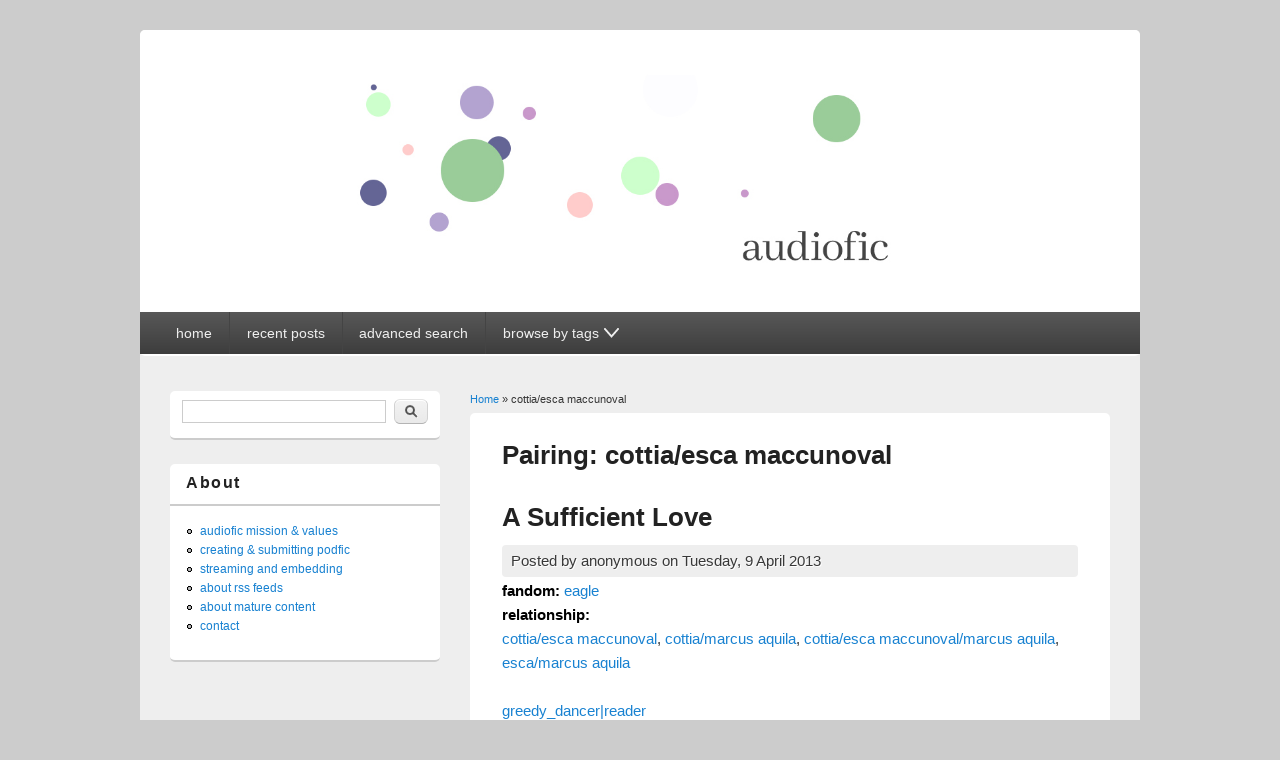

--- FILE ---
content_type: text/html; charset=utf-8
request_url: https://audiofic.jinjurly.com/category/pairing/cottiaesca-maccunoval
body_size: 4760
content:
<!DOCTYPE html>
<html lang="en" dir="ltr"
  xmlns:content="http://purl.org/rss/1.0/modules/content/"
  xmlns:dc="http://purl.org/dc/terms/"
  xmlns:foaf="http://xmlns.com/foaf/0.1/"
  xmlns:og="http://ogp.me/ns#"
  xmlns:rdfs="http://www.w3.org/2000/01/rdf-schema#"
  xmlns:sioc="http://rdfs.org/sioc/ns#"
  xmlns:sioct="http://rdfs.org/sioc/types#"
  xmlns:skos="http://www.w3.org/2004/02/skos/core#"
  xmlns:xsd="http://www.w3.org/2001/XMLSchema#">
<head>
<meta charset="utf-8" />
<meta name="Generator" content="Drupal 7 (http://drupal.org)" />
<link rel="alternate" type="application/rss+xml" title="RSS - cottia/esca maccunoval" href="https://audiofic.jinjurly.com/category/pairing/cottiaesca-maccunoval/feed" />
<link rel="canonical" href="/category/pairing/cottiaesca-maccunoval" />
<link rel="shortlink" href="/taxonomy/term/9292" />
<meta name="viewport" content="width=device-width, initial-scale=1, maximum-scale=1" />
<meta about="/category/pairing/cottiaesca-maccunoval" typeof="skos:Concept" property="rdfs:label skos:prefLabel" content="cottia/esca maccunoval" />
<link rel="shortcut icon" href="https://audiofic.jinjurly.com/files/favicon-32x32.png" type="image/png" />
<title>cottia/esca maccunoval | Audiofic Archive</title>
<link type="text/css" rel="stylesheet" href="https://audiofic.jinjurly.com/files/css/css_xE-rWrJf-fncB6ztZfd2huxqgxu4WO-qwma6Xer30m4.css" media="all" />
<link type="text/css" rel="stylesheet" href="https://audiofic.jinjurly.com/files/css/css_TsVRTbLFUpEZAfw-_bWPJu840QT523CPjUVJ5MRWfyk.css" media="all" />
<link type="text/css" rel="stylesheet" href="https://audiofic.jinjurly.com/files/css/css_3E_lU9AW-mJkoPj8ifdrJRdVNalgk9Sqp_MnsaMH6Ps.css" media="all" />
<link type="text/css" rel="stylesheet" href="https://audiofic.jinjurly.com/files/css/css_6Ws8F7goOOcdv2w2GVmIF2tIjQes7ZBcy91wr6b5aAE.css" media="all" />
<script type="text/javascript" src="https://audiofic.jinjurly.com/files/js/js_YD9ro0PAqY25gGWrTki6TjRUG8TdokmmxjfqpNNfzVU.js"></script>
<script type="text/javascript" src="https://audiofic.jinjurly.com/files/js/js_wjH6K4mwGeal6OdXbbv-g_XttEJzx_PJZtc4Gc3c8a8.js"></script>
<script type="text/javascript" src="https://audiofic.jinjurly.com/files/js/js_XohRqqYwe2goJ64Qw-eMvH-2el3TttdH5juVyfqmGH8.js"></script>
<script type="text/javascript">
<!--//--><![CDATA[//><!--
jQuery.extend(Drupal.settings, {"basePath":"\/","pathPrefix":"","setHasJsCookie":0,"ajaxPageState":{"theme":"responsive_blog","theme_token":"FNhuiIaGKn8-uUFstQtrXNDQQ-KgkHin0bDnyaC7YvI","js":{"0":1,"misc\/jquery.js":1,"misc\/jquery-extend-3.4.0.js":1,"misc\/jquery-html-prefilter-3.5.0-backport.js":1,"misc\/jquery.once.js":1,"misc\/drupal.js":1,"sites\/all\/modules\/cleantalk\/src\/js\/apbct-public.js":1,"sites\/all\/themes\/responsive_blog\/js\/pngfix.min.js":1},"css":{"modules\/system\/system.base.css":1,"modules\/system\/system.menus.css":1,"modules\/system\/system.messages.css":1,"modules\/system\/system.theme.css":1,"modules\/comment\/comment.css":1,"modules\/field\/theme\/field.css":1,"modules\/node\/node.css":1,"modules\/search\/search.css":1,"modules\/user\/user.css":1,"sites\/all\/modules\/views\/css\/views.css":1,"sites\/all\/modules\/ctools\/css\/ctools.css":1,"modules\/taxonomy\/taxonomy.css":1,"sites\/all\/themes\/responsive_blog\/css\/dark.css":1,"sites\/all\/themes\/responsive_blog\/style.css":1}},"urlIsAjaxTrusted":{"\/category\/pairing\/cottiaesca-maccunoval":true,"\/category\/pairing\/cottiaesca-maccunoval?destination=taxonomy\/term\/9292":true}});
//--><!]]>
</script>
<!--[if lt IE 9]><script src="/sites/all/themes/responsive_blog/js/html5.js"></script><![endif]-->
</head>
<body class="html not-front not-logged-in one-sidebar sidebar-first page-taxonomy page-taxonomy-term page-taxonomy-term- page-taxonomy-term-9292 white left-sidebar">
    <a class="skip-link" href="#content">Skip to content</a>
<div id="wrapper">
  <header id="header" class="clearfix">
          <div id="site-logo"><a href="/" title="Home">
        <img src="https://audiofic.jinjurly.com/files/audiofic_archive_banner.jpg" alt="Home" />
      </a></div>        <nav id="navigation" role="navigation">
      <div id="main-menu" class="nav-closed">
        <button id="main-menu-button" aria-controls="main-menu" class="clearfix">
          <svg viewBox="0 0 100 80" width="20" height="20">
            <rect width="100" height="20" rx="8"></rect>
            <rect y="30" width="100" height="20" rx="8"></rect>
            <rect y="60" width="100" height="20" rx="8"></rect>
          </svg>
        </button>
        <ul class="menu"><li class="first leaf"><a href="/" title="">home</a></li>
<li class="leaf"><a href="/recent-posts" title="">recent posts</a></li>
<li class="leaf"><a href="/advanced-post-search" title="">advanced search</a></li>
<li class="last expanded"><a tabindex="0" class="nolink"><p>browse by tags</p><svg width="15" viewBox="0 0 80 53"><path d="M5,5 l35,40 l35,-40" fill="none" stroke="black" stroke-linecap="round" stroke-width="10"></path></svg></a><ul class="menu"><li class="first leaf"><a href="/fandom-summary" title="">browse by fandom</a></li>
<li class="leaf"><a href="/browse-by-pairing" title="">browse by relationship</a></li>
<li class="leaf"><a href="/reader-glossary" title="">browse by reader</a></li>
<li class="leaf"><a href="/author-glossary" title="">browse by author</a></li>
<li class="leaf"><a href="/browse-by-language" title="">browse by language &amp; file type</a></li>
<li class="leaf"><a href="/browse-length-etc" title="">browse by length &amp; other info</a></li>
<li class="last leaf"><a href="/browse-by-series" title="">browse by series</a></li>
</ul></li>
</ul>      </div>
    </nav>
  </header>

  <div id="preface-area" class="clearfix">
    
      </div>

  <div id="main" class="clearfix">
    <div id="primary">
      <section id="content" role="main">
        <div id="breadcrumbs"><h2 class="element-invisible">You are here</h2><nav class="breadcrumb"><a href="/">Home</a> » cottia/esca maccunoval</nav></div>                        <div id="content-wrap">
                                              <h1 class="page-title">
                Pairing: cottia/esca maccunoval              </h1>
                                                                                  <div class="region region-content">
  <div id="block-system-main" class="block block-system">

      
  <div class="content">
    <div class="term-listing-heading"><div id="taxonomy-term-9292" class="taxonomy-term vocabulary-vocabulary-12">

  
  <div class="content">
      </div>

</div>
</div>  <article id="node-15038" class="node node-post node-teaser clearfix" about="/sufficient-love" typeof="sioc:Item foaf:Document">
        <header>
                    <h2 class="title" ><a href="/sufficient-love">A Sufficient Love</a></h2>
            <span property="dc:title" content="A Sufficient Love" class="rdf-meta element-hidden"></span>  
              <span class="submitted">
        Posted by <span rel="sioc:has_creator"><span class="username" xml:lang="" typeof="sioc:UserAccount" property="foaf:name" datatype="">anonymous</span></span> on <span property="dc:date dc:created" content="2013-04-09T19:56:53+00:00" datatype="xsd:dateTime">Tuesday, 9 April 2013</span>        </span>
      
          </header>
  
  <div class="content">
    <div class="field field-name-taxonomy-vocabulary-1 field-type-taxonomy-term-reference field-label-inline clearfix"><div class="field-label">fandom:&nbsp;</div><div class="field-items"><div class="field-item even"><a href="/category/fandom/movie-fandoms-live-action/eagle">eagle</a></div></div></div><div class="field field-name-taxonomy-vocabulary-12 field-type-taxonomy-term-reference field-label-inline clearfix"><div class="field-label">relationship:&nbsp;</div><div class="field-items"><div class="field-item even"><a href="/category/pairing/cottiaesca-maccunoval" class="active">cottia/esca maccunoval</a>, <a href="/category/pairing/cottiamarcus-aquila">cottia/marcus aquila</a>, <a href="/category/pairing/cottiaesca-maccunovalmarcus-aquila">cottia/esca maccunoval/marcus aquila</a>, <a href="/category/pairing/escamarcus-aquila">esca/marcus aquila</a></div></div></div><div class="field field-name-field-spacer-1 field-type-list-boolean field-label-hidden"><div class="field-items"><div class="field-item even">&nbsp;</div></div></div><div class="field field-name-taxonomy-vocabulary-6 field-type-taxonomy-term-reference field-label-hidden"><div class="field-items"><div class="field-item even"><a href="/category/reader/greedydancerreader">greedy_dancer|reader</a></div></div></div><div class="field field-name-taxonomy-vocabulary-2 field-type-taxonomy-term-reference field-label-hidden"><div class="field-items"><div class="field-item even"><a href="/category/author/isisauthor">isis|author</a></div></div></div><div class="field field-name-field-spacer-2 field-type-list-boolean field-label-hidden"><div class="field-items"><div class="field-item even">&nbsp;</div></div></div><div class="field field-name-body field-type-text-with-summary field-label-hidden"><div class="field-items"><div class="field-item even" property="content:encoded"><p>mp3: <a href="https://podfic.jinjurly.com/audfiles/202013040909.zip">here</a> [32.0 MB, 00:32:53]<br />
m4b: <a href="https://podfic.jinjurly.com/audfiles/202013040908.zip">here</a> [33.0 MB, 00:32:53]</p>
<p>comment to podficcer <a href="https://amplificathon.dreamwidth.org/2257613.html">here</a><br />
read or comment on text version <a href="https://archiveofourown.org/works/366664">here</a><br />
cover art by greedy_dancer</p>
</div></div></div>  </div>

      <footer>
      <ul class="links inline"><li class="node-readmore first"><a href="/sufficient-love" rel="tag" title="A Sufficient Love">Read more<span class="element-invisible"> about A Sufficient Love</span></a></li>
<li class="statistics_counter last"><span>1578 reads</span></li>
</ul>    </footer>
  
    </article> <!-- /.node -->
  <article id="node-14831" class="node node-post node-teaser clearfix" about="/warmed-out-of-grey-ash" typeof="sioc:Item foaf:Document">
        <header>
                    <h2 class="title" ><a href="/warmed-out-of-grey-ash">Warmed Out of the Grey Ash</a></h2>
            <span property="dc:title" content="Warmed Out of the Grey Ash" class="rdf-meta element-hidden"></span>  
              <span class="submitted">
        Posted by <span rel="sioc:has_creator"><span class="username" xml:lang="" about="/fleur-rochard" typeof="sioc:UserAccount" property="foaf:name" datatype="">Fleur Rochard</span></span> on <span property="dc:date dc:created" content="2013-03-27T20:12:39+00:00" datatype="xsd:dateTime">Wednesday, 27 March 2013</span>        </span>
      
          </header>
  
  <div class="content">
    <div class="field field-name-taxonomy-vocabulary-1 field-type-taxonomy-term-reference field-label-inline clearfix"><div class="field-label">fandom:&nbsp;</div><div class="field-items"><div class="field-item even"><a href="/category/fandom/novels-storybooks-epics/literature-fandoms/eagle-of-ninth">eagle of the ninth</a></div></div></div><div class="field field-name-taxonomy-vocabulary-12 field-type-taxonomy-term-reference field-label-inline clearfix"><div class="field-label">relationship:&nbsp;</div><div class="field-items"><div class="field-item even"><a href="/category/pairing/cottiaesca-maccunoval" class="active">cottia/esca maccunoval</a>, <a href="/category/pairing/cottiamarcus-aquila">cottia/marcus aquila</a>, <a href="/category/pairing/cottiaesca-maccunovalmarcus-aquila">cottia/esca maccunoval/marcus aquila</a>, <a href="/category/pairing/escamarcus-aquila">esca/marcus aquila</a></div></div></div><div class="field field-name-field-spacer-1 field-type-list-boolean field-label-hidden"><div class="field-items"><div class="field-item even">&nbsp;</div></div></div><div class="field field-name-taxonomy-vocabulary-6 field-type-taxonomy-term-reference field-label-hidden"><div class="field-items"><div class="field-item even"><a href="/category/reader/greedydancerreader">greedy_dancer|reader</a></div></div></div><div class="field field-name-taxonomy-vocabulary-2 field-type-taxonomy-term-reference field-label-hidden"><div class="field-items"><div class="field-item even"><a href="/category/author/carmarthenauthor">carmarthen|author</a></div></div></div><div class="field field-name-field-spacer-2 field-type-list-boolean field-label-hidden"><div class="field-items"><div class="field-item even">&nbsp;</div></div></div><div class="field field-name-body field-type-text-with-summary field-label-hidden"><div class="field-items"><div class="field-item even" property="content:encoded"><p>mp3: <a href="https://podfic.jinjurly.com/audfiles/172013032701.zip">here</a> [12 MB, 00:13:29]<br />
m4b: <a href="https://podfic.jinjurly.com/audfiles/172013032702.zip">here</a> [13 MB, 00:13:29]</p>
<p>comment to podficcer <a href="https://amplificathon.dreamwidth.org/2231108.html">here</a><br />
read or comment on text version <a href="https://archiveofourown.org/works/465623">here</a><br />
cover art by greedy_dancer</p>
</div></div></div>  </div>

      <footer>
      <ul class="links inline"><li class="node-readmore first"><a href="/warmed-out-of-grey-ash" rel="tag" title="Warmed Out of the Grey Ash">Read more<span class="element-invisible"> about Warmed Out of the Grey Ash</span></a></li>
<li class="statistics_counter last"><span>1510 reads</span></li>
</ul>    </footer>
  
    </article> <!-- /.node -->
  </div>
  
</div> <!-- /.block -->
</div>
 <!-- /.region -->
        </div>
      </section> <!-- /#main -->
    </div>

          <aside id="sidebar" role="complementary">
       <div class="region region-sidebar-first">
  <div id="block-search-form" class="block block-search">

      
  <div class="content">
    <form action="/category/pairing/cottiaesca-maccunoval" method="post" id="search-block-form" accept-charset="UTF-8"><div><div class="container-inline">
      <h2 class="element-invisible">Search form</h2>
    <div class="form-item form-type-textfield form-item-search-block-form">
  <label class="element-invisible" for="edit-search-block-form--2">Search </label>
 <input title="Enter the terms you wish to search for." type="text" id="edit-search-block-form--2" name="search_block_form" value="" size="15" maxlength="128" class="form-text" />
</div>
<div class="form-actions form-wrapper" id="edit-actions"><input type="submit" id="edit-submit" name="op" value="Search" class="form-submit" /></div><input type="hidden" name="form_build_id" value="form-vudOIvEEMVuWFBYk-j_M-qZY3yat4A7gg6G-b9hP4Gc" />
<input type="hidden" name="form_id" value="search_block_form" />
</div>
</div></form>  </div>
  
</div> <!-- /.block -->
<div id="block-menu-secondary-menu" class="block block-menu">

        <h2 >About</h2>
    
  <div class="content">
    <ul class="menu"><li class="first leaf"><a href="/audiofic-archive-mission-and-values-statements" title="">audiofic mission &amp; values</a></li>
<li class="leaf"><a href="/submitting-podfic-recordings" title="">creating &amp; submitting podfic</a></li>
<li class="leaf"><a href="/streaming-and-embedding" title="">streaming and embedding</a></li>
<li class="leaf"><a href="/about-rss-feeds" title="">about rss feeds</a></li>
<li class="leaf"><a href="/about-mature-content" title="">about mature content</a></li>
<li class="last leaf"><a href="/contact" title="">contact</a></li>
</ul>  </div>
  
</div> <!-- /.block -->
</div>
 <!-- /.region -->
      </aside> 
      </div>

  <footer id="footer-bottom">
    <div id="footer-area" class="clearfix">
              <div id="footer-block-wrap" class="clearfix in3">
          <div class="footer-block">
            <div class="region region-footer-first">
  <div id="block-block-15" class="block block-block">

        <h2 >RSS</h2>
    
  <div class="content">
    <a href='/category/pairing/cottiaesca-maccunoval/feed' class='clearfix'><img src='https://audiofic.jinjurly.com/misc/feed.png' width='16' height='16'></a>  </div>
  
</div> <!-- /.block -->
</div>
 <!-- /.region -->
          </div>          <div class="footer-block">
            <div class="region region-footer-second">
  <div id="block-block-6" class="block block-block">

      
  <div class="content">
    <p>The audiofic archive is a multi-fandom archive of audio recordings of fanfiction. All podfic files are archived with creator permission and are free to download.</p>
  </div>
  
</div> <!-- /.block -->
</div>
 <!-- /.region -->
          </div>          <div class="footer-block">
            <div class="region region-footer-third">
  <div id="block-user-login" class="block block-user">

        <h2 >User login</h2>
    
  <div class="content">
    <form action="/category/pairing/cottiaesca-maccunoval?destination=taxonomy/term/9292" method="post" id="user-login-form" accept-charset="UTF-8"><div><div class="form-item form-type-textfield form-item-name">
  <label for="edit-name">Username <span class="form-required" title="This field is required.">*</span></label>
 <input type="text" id="edit-name" name="name" value="" size="15" maxlength="60" class="form-text required" />
</div>
<div class="form-item form-type-password form-item-pass">
  <label for="edit-pass">Password <span class="form-required" title="This field is required.">*</span></label>
 <input type="password" id="edit-pass" name="pass" size="15" maxlength="128" class="form-text required" />
</div>
<div class="item-list"><ul><li class="first last"><a href="/user/password" title="Request new password via e-mail.">Request new password</a></li>
</ul></div><input type="hidden" name="form_build_id" value="form-ujfJMT645B6QR6PGKjRTu3SdLVR5n9OvqE8L7p0Fnsw" />
<input type="hidden" name="form_id" value="user_login_block" />
<div class="form-actions form-wrapper" id="edit-actions--2"><input type="submit" id="edit-submit--2" name="op" value="Log in" class="form-submit" /></div></div></form>  </div>
  
</div> <!-- /.block -->
</div>
 <!-- /.region -->
          </div>        </div>
            
          </div>

    <div id="bottom" class="clearfix">
      <div class="copyright">Copyright &copy; 2026, <a href="/">Audiofic Archive</a></div>
      <div class="credit">Theme by  <a href="http://www.devsaran.com" target="_blank">Devsaran</a></div>
    </div>
  </footer>

</div>

<script src="/sites/all/themes/responsive_blog/js/main-menu.js"></script>  <script type="text/javascript">
<!--//--><![CDATA[//><!--
ctSetCookie("ct_check_js", "f6cdb3bc4f5a71a6b99fbae3427a57f5", "0");
//--><!]]>
</script>
</body>
</html>